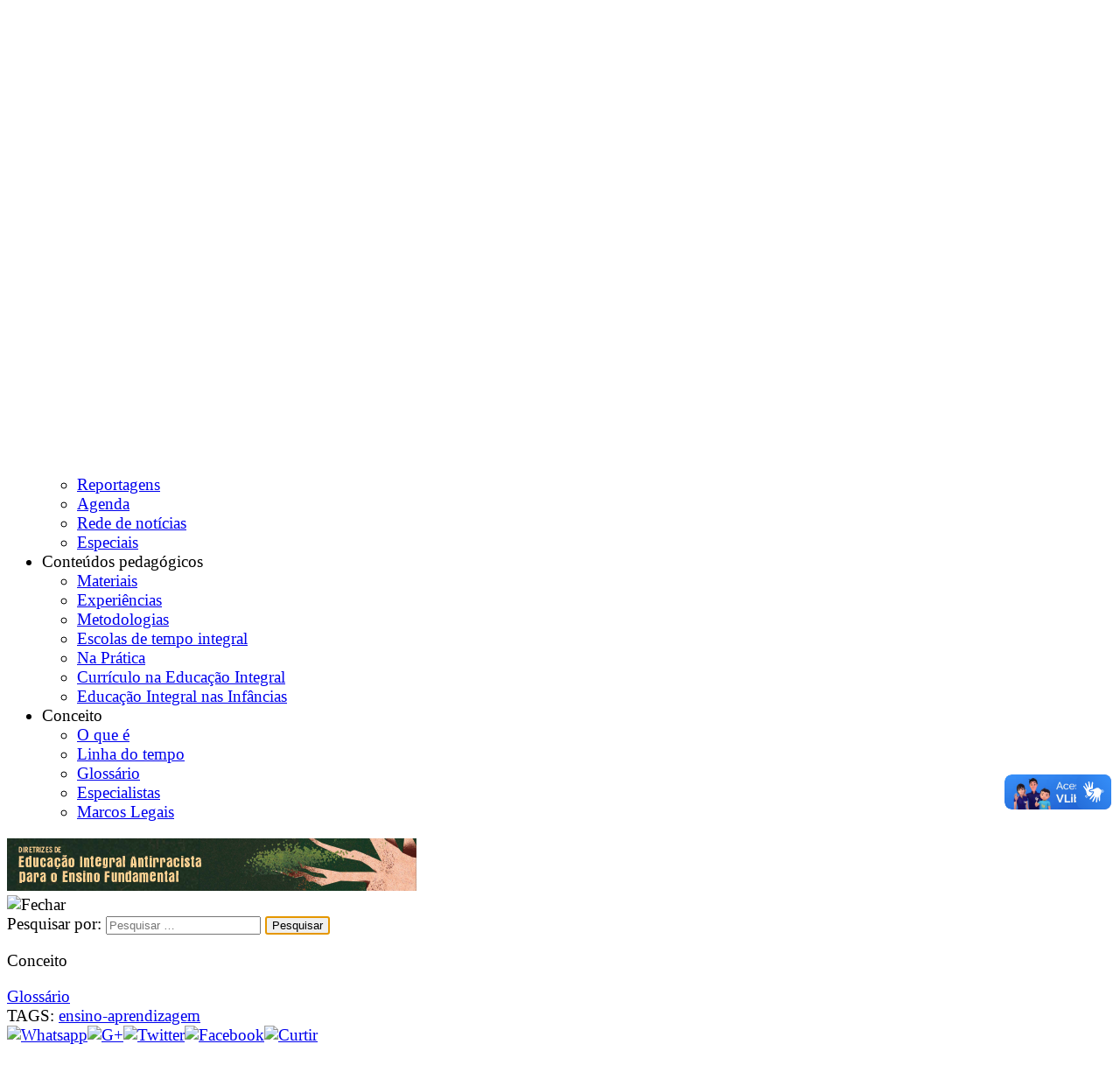

--- FILE ---
content_type: text/html; charset=UTF-8
request_url: https://educacaointegral.org.br/glossario/habilidade/
body_size: 10728
content:
<!DOCTYPE html>
<html lang="pt-BR" prefix="og: http://ogp.me/ns#">

<head>
    <meta charset="UTF-8" />
    <meta name="viewport" content="width=device-width, initial-scale=1" />
    <link rel="profile" href="https://gmpg.org/xfn/11" />
    <link rel="pingback" href="https://educacaointegral.org.br/xmlrpc.php" />
    <script src='https://code.jquery.com/jquery-latest.js'></script>
    <link rel="apple-touch-icon" sizes="57x57" href="/apple-icon-57x57.png" />
    <link rel="apple-touch-icon" sizes="60x60" href="/apple-icon-60x60.png" />
    <link rel="apple-touch-icon" sizes="72x72" href="/apple-icon-72x72.png" />
    <link rel="apple-touch-icon" sizes="76x76" href="/apple-icon-76x76.png" />
    <link rel="apple-touch-icon" sizes="114x114" href="/apple-icon-114x114.png" />
    <link rel="apple-touch-icon" sizes="120x120" href="/apple-icon-120x120.png" />
    <link rel="apple-touch-icon" sizes="144x144" href="/apple-icon-144x144.png" />
    <link rel="apple-touch-icon" sizes="152x152" href="/apple-icon-152x152.png" />
    <link rel="apple-touch-icon" sizes="180x180" href="/apple-icon-180x180.png" />
    <link rel="icon" type="image/png" sizes="192x192" href="/android-icon-192x192.png" />
    <link rel="icon" type="image/png" sizes="32x32" href="/favicon-32x32.png" />
    <link rel="icon" type="image/png" sizes="96x96" href="/favicon-96x96.png" />
    <link rel="icon" type="image/png" sizes="16x16" href="/favicon-16x16.png" />
    <link rel="manifest" href="/manifest.json" />
    <meta name="msapplication-TileColor" content="#ffffff" />
    <meta name="msapplication-TileImage" content="/ms-icon-144x144.png" />
    <meta name="theme-color" content="#ffffff" />
    <script type="text/javascript">
        var _gaq = _gaq || [];
        _gaq.push(['_setAccount', 'UA-43565482-1']);
        _gaq.push(['_setDomainName', 'educacaointegral.org.br']);
        _gaq.push(['_setAllowLinker', true]);
        _gaq.push(['_trackPageview']);
        (function() {
            var ga = document.createElement('script');
            ga.type = 'text/javascript';
            ga.async = true;
            ga.src = ('https:' == document.location.protocol ? 'https://ssl' : 'http://www') + '.google-analytics.com/ga.js';
            var s = document.getElementsByTagName('script')[0];
            s.parentNode.insertBefore(ga, s);
        })();
    </script>

    <script async src="https://www.googletagmanager.com/gtag/js?id=G-W0546LSW5D"></script>
    <script>
        var ga4_tag = 'G-W0546LSW5D'
        window.dataLayer = window.dataLayer || [];

        function gtag() {
            dataLayer.push(arguments);
        }
        gtag('js', new Date());

        gtag('config', 'G-W0546LSW5D');
    </script>

    <title>Habilidade - Centro de Referências em Educação Integral</title>

<!-- This site is optimized with the Yoast SEO plugin v11.0 - https://yoast.com/wordpress/plugins/seo/ -->
<meta name="description" content="O conceito de habilidade faz parte da estrutura do processo educacional e está ligada à resolução de situações-problemas do cotidiano."/>
<link rel="canonical" href="https://educacaointegral.org.br/glossario/habilidade/" />
<meta property="og:locale" content="pt_BR" />
<meta property="og:type" content="article" />
<meta property="og:title" content="Habilidade - Centro de Referências em Educação Integral" />
<meta property="og:description" content="O conceito de habilidade faz parte da estrutura do processo educacional e está ligada à resolução de situações-problemas do cotidiano." />
<meta property="og:url" content="http://educacaointegral.org.br/glossario/habilidade/" />
<meta property="og:site_name" content="Centro de Referências em Educação Integral" />
<meta property="article:tag" content="ensino-aprendizagem" />
<meta name="twitter:card" content="summary_large_image" />
<meta name="twitter:description" content="O conceito de habilidade faz parte da estrutura do processo educacional e está ligada à resolução de situações-problemas do cotidiano." />
<meta name="twitter:title" content="Habilidade - Centro de Referências em Educação Integral" />
<script type='application/ld+json' class='yoast-schema-graph yoast-schema-graph--main'>{"@context":"https://schema.org","@graph":[{"@type":"Organization","@id":"https://educacaointegral.org.br/#organization","name":"","url":"https://educacaointegral.org.br/","sameAs":[]},{"@type":"WebSite","@id":"https://educacaointegral.org.br/#website","url":"https://educacaointegral.org.br/","name":"Centro de Refer\u00eancias em Educa\u00e7\u00e3o Integral","publisher":{"@id":"https://educacaointegral.org.br/#organization"},"potentialAction":{"@type":"SearchAction","target":"https://educacaointegral.org.br/?s={search_term_string}","query-input":"required name=search_term_string"}},{"@type":"WebPage","@id":"https://educacaointegral.org.br/glossario/habilidade/#webpage","url":"https://educacaointegral.org.br/glossario/habilidade/","inLanguage":"pt-BR","name":"Habilidade - Centro de Refer\u00eancias em Educa\u00e7\u00e3o Integral","isPartOf":{"@id":"https://educacaointegral.org.br/#website"},"datePublished":"2013-12-16T18:11:17-02:00","dateModified":"2016-10-12T23:00:01-03:00","description":"O conceito de habilidade faz parte da estrutura do processo educacional e est\u00e1 ligada \u00e0 resolu\u00e7\u00e3o de situa\u00e7\u00f5es-problemas do cotidiano."}]}</script>
<!-- / Yoast SEO plugin. -->

<link rel='dns-prefetch' href='//s.w.org' />
<link rel="alternate" type="application/rss+xml" title="Feed para Centro de Referências em Educação Integral &raquo;" href="https://educacaointegral.org.br/feed/" />
<link rel="alternate" type="application/rss+xml" title="Feed de comentários para Centro de Referências em Educação Integral &raquo;" href="https://educacaointegral.org.br/comments/feed/" />
<link rel="alternate" type="application/rss+xml" title="Feed de comentários para Centro de Referências em Educação Integral &raquo; Habilidade" href="https://educacaointegral.org.br/glossario/habilidade/feed/" />
		<script type="text/javascript">
			window._wpemojiSettings = {"baseUrl":"https:\/\/s.w.org\/images\/core\/emoji\/2.2.1\/72x72\/","ext":".png","svgUrl":"https:\/\/s.w.org\/images\/core\/emoji\/2.2.1\/svg\/","svgExt":".svg","source":{"concatemoji":"https:\/\/educacaointegral.org.br\/wp-includes\/js\/wp-emoji-release.min.js?ver=4.7.29"}};
			!function(t,a,e){var r,n,i,o=a.createElement("canvas"),l=o.getContext&&o.getContext("2d");function c(t){var e=a.createElement("script");e.src=t,e.defer=e.type="text/javascript",a.getElementsByTagName("head")[0].appendChild(e)}for(i=Array("flag","emoji4"),e.supports={everything:!0,everythingExceptFlag:!0},n=0;n<i.length;n++)e.supports[i[n]]=function(t){var e,a=String.fromCharCode;if(!l||!l.fillText)return!1;switch(l.clearRect(0,0,o.width,o.height),l.textBaseline="top",l.font="600 32px Arial",t){case"flag":return(l.fillText(a(55356,56826,55356,56819),0,0),o.toDataURL().length<3e3)?!1:(l.clearRect(0,0,o.width,o.height),l.fillText(a(55356,57331,65039,8205,55356,57096),0,0),e=o.toDataURL(),l.clearRect(0,0,o.width,o.height),l.fillText(a(55356,57331,55356,57096),0,0),e!==o.toDataURL());case"emoji4":return l.fillText(a(55357,56425,55356,57341,8205,55357,56507),0,0),e=o.toDataURL(),l.clearRect(0,0,o.width,o.height),l.fillText(a(55357,56425,55356,57341,55357,56507),0,0),e!==o.toDataURL()}return!1}(i[n]),e.supports.everything=e.supports.everything&&e.supports[i[n]],"flag"!==i[n]&&(e.supports.everythingExceptFlag=e.supports.everythingExceptFlag&&e.supports[i[n]]);e.supports.everythingExceptFlag=e.supports.everythingExceptFlag&&!e.supports.flag,e.DOMReady=!1,e.readyCallback=function(){e.DOMReady=!0},e.supports.everything||(r=function(){e.readyCallback()},a.addEventListener?(a.addEventListener("DOMContentLoaded",r,!1),t.addEventListener("load",r,!1)):(t.attachEvent("onload",r),a.attachEvent("onreadystatechange",function(){"complete"===a.readyState&&e.readyCallback()})),(r=e.source||{}).concatemoji?c(r.concatemoji):r.wpemoji&&r.twemoji&&(c(r.twemoji),c(r.wpemoji)))}(window,document,window._wpemojiSettings);
		</script>
		<style type="text/css">
img.wp-smiley,
img.emoji {
	display: inline !important;
	border: none !important;
	box-shadow: none !important;
	height: 1em !important;
	width: 1em !important;
	margin: 0 .07em !important;
	vertical-align: -0.1em !important;
	background: none !important;
	padding: 0 !important;
}
</style>
<link rel='stylesheet' id='contact-form-7-css'  href='https://educacaointegral.org.br/wp-content/plugins/contact-form-7/includes/css/styles.css?ver=4.9.1' type='text/css' media='all' />
<link rel='stylesheet' id='tetris-style-css'  href='https://educacaointegral.org.br/wp-content/themes/tetris/style.css?ver=4.7.29' type='text/css' media='all' />
<link rel='stylesheet' id='style_details-css'  href='https://educacaointegral.org.br/wp-content/themes/tetris/style-details.css?ver=4.7.29' type='text/css' media='all' />
<script type='text/javascript' src='https://educacaointegral.org.br/wp-includes/js/jquery/jquery.js?ver=1.12.4'></script>
<script type='text/javascript' src='https://educacaointegral.org.br/wp-includes/js/jquery/jquery-migrate.min.js?ver=1.4.1'></script>
<script type='text/javascript' src='https://apis.google.com/js/api.js?ver=4.7.29'></script>
<link rel='https://api.w.org/' href='https://educacaointegral.org.br/wp-json/' />
<link rel="EditURI" type="application/rsd+xml" title="RSD" href="https://educacaointegral.org.br/xmlrpc.php?rsd" />
<link rel="wlwmanifest" type="application/wlwmanifest+xml" href="https://educacaointegral.org.br/wp-includes/wlwmanifest.xml" /> 
<meta name="generator" content="WordPress 4.7.29" />
<link rel='shortlink' href='https://educacaointegral.org.br/?p=3957' />
<link rel="alternate" type="application/json+oembed" href="https://educacaointegral.org.br/wp-json/oembed/1.0/embed?url=https%3A%2F%2Feducacaointegral.org.br%2Fglossario%2Fhabilidade%2F" />
<link rel="alternate" type="text/xml+oembed" href="https://educacaointegral.org.br/wp-json/oembed/1.0/embed?url=https%3A%2F%2Feducacaointegral.org.br%2Fglossario%2Fhabilidade%2F&#038;format=xml" />
</head>

<body class="glossario-template-default single single-glossario postid-3957">
        <div id="faixa-top"></div>
    <div id="faixa-top-fixed"></div>
    <div id="page" class="site">
        <header id="masthead" class="site-header mobile" role="banner">
            <div class="center">
                <div class="site-branding">
                    <h1 class="site-title"><a href="https://educacaointegral.org.br/" rel="home"><img src="https://educacaointegral.org.br/wp-content/themes/tetris/images/logo-programa.png" alt="Centro de Referências em Educação Integral" title="Centro de Referências em Educação Integral" /></a></h1>
                </div>
                <div class="banner">
                    <a href="https://educacaointegral.org.br/reportagens/conheca-diretrizes-de-educacao-integral-antirracista-para-o-ensino-fundamental/?utm_source=site&utm_medium=banner_header&utm_campaign=educacao_antirracista" target="_blank">
                        <img src="https://educacaointegral.org.br/wp-content/uploads/2025/07/banner-ei-antirracista.png" alt="Diretrizes de Educação Integral Antirracista para o Ensino Fundamental">
                    </a>
                </div>
                <div id="icons-top">
                    <div id="logo-aprendiz" class="botoes-top"><a href="https://www.cidadeescolaaprendiz.org.br" target="_blank"><img src="https://educacaointegral.org.br/wp-content/themes/tetris/images/icons-top.png" alt="Cidade Escola Aprendiz" title="Cidade Escola Aprendiz" /></a></div>
                    <div class="linha-divisoria"></div>
                    <div id="aumentar-fonte" class="botoes-top"><a href="#"><img src="https://educacaointegral.org.br/wp-content/themes/tetris/images/icons-top.png" alt="Aumentar tamanho do texto" title="Aumentar tamanho do texto" /></a></div>
                    <div id="diminuir-fonte" class="botoes-top"><a href="#"><img src="https://educacaointegral.org.br/wp-content/themes/tetris/images/icons-top.png" alt="Diminuir tamanho do texto" title="Diminuir tamanho do texto" /></a></div>
                    <div id="contraste" class="botoes-top"><a href="#"><img src="https://educacaointegral.org.br/wp-content/themes/tetris/images/icons-top.png" alt="Contraste" title="Contraste" /></a></div>
                    <div class="linha-divisoria"></div>
                    <div id="busca-topo" class="botoes-top"><a href="#"><img src="https://educacaointegral.org.br/wp-content/themes/tetris/images/icons-top.png" alt="Pesquisar" title="Pesquisar" /></a></div>
                    <nav id="site-navigation" class="main-navigation" role="navigation">
                        <button class="menu-toggle" aria-controls="primary-menu" aria-expanded="false">
                            <img src="https://educacaointegral.org.br/wp-content/themes/tetris/images/icons-top.png" alt="Pesquisar" title="Pesquisar" />
                        </button>
                        <div class="menu-principal-aberto-container"><ul id="primary-menu" class="menu"><li id="menu-item-21220" class="menu-item menu-item-type-custom menu-item-object-custom menu-item-has-children menu-item-21220"><a>Institucional</a>
<ul class="sub-menu">
	<li id="menu-item-21233" class="menu-item menu-item-type-post_type menu-item-object-page menu-item-21233"><a href="https://educacaointegral.org.br/quem-somos/">Quem somos</a></li>
	<li id="menu-item-21238" class="menu-item menu-item-type-custom menu-item-object-custom menu-item-21238"><a href="https://educacaointegral.org.br/parceiros/">Parceiros</a></li>
	<li id="menu-item-21239" class="menu-item menu-item-type-custom menu-item-object-custom menu-item-21239"><a href="https://educacaointegral.org.br/projetos/">Projetos</a></li>
	<li id="menu-item-21232" class="menu-item menu-item-type-post_type menu-item-object-page menu-item-21232"><a href="https://educacaointegral.org.br/imprensa/">Imprensa</a></li>
	<li id="menu-item-21241" class="menu-item menu-item-type-custom menu-item-object-custom menu-item-21241"><a href="https://educacaointegral.org.br/equipe/">Equipe</a></li>
</ul>
</li>
<li id="menu-item-21242" class="menu-item menu-item-type-custom menu-item-object-custom menu-item-has-children menu-item-21242"><a>Notícias</a>
<ul class="sub-menu">
	<li id="menu-item-21243" class="menu-item menu-item-type-custom menu-item-object-custom menu-item-21243"><a href="https://educacaointegral.org.br/reportagens/">Reportagens</a></li>
	<li id="menu-item-21244" class="menu-item menu-item-type-custom menu-item-object-custom menu-item-21244"><a href="https://educacaointegral.org.br/agenda/">Agenda</a></li>
	<li id="menu-item-21245" class="menu-item menu-item-type-custom menu-item-object-custom menu-item-21245"><a href="https://educacaointegral.org.br/rede-de-noticias/">Rede de notícias</a></li>
	<li id="menu-item-22828" class="menu-item menu-item-type-custom menu-item-object-custom menu-item-22828"><a href="https://educacaointegral.org.br/especiais/">Especiais</a></li>
</ul>
</li>
<li id="menu-item-21221" class="menu-item menu-item-type-custom menu-item-object-custom menu-item-has-children menu-item-21221"><a>Conteúdos pedagógicos</a>
<ul class="sub-menu">
	<li id="menu-item-21247" class="menu-item menu-item-type-custom menu-item-object-custom menu-item-21247"><a href="https://educacaointegral.org.br/materiais/">Materiais</a></li>
	<li id="menu-item-21248" class="menu-item menu-item-type-custom menu-item-object-custom menu-item-21248"><a href="https://educacaointegral.org.br/experiencias/">Experiências</a></li>
	<li id="menu-item-21249" class="menu-item menu-item-type-custom menu-item-object-custom menu-item-21249"><a href="https://educacaointegral.org.br/metodologias/">Metodologias</a></li>
	<li id="menu-item-21250" class="menu-item menu-item-type-custom menu-item-object-custom menu-item-21250"><a href="https://educacaointegral.org.br/escolas-de-tempo-integral/">Escolas de tempo integral</a></li>
	<li id="menu-item-28701" class="menu-item menu-item-type-custom menu-item-object-custom menu-item-28701"><a href="https://educacaointegral.org.br/na-pratica">Na Prática</a></li>
	<li id="menu-item-30934" class="menu-item menu-item-type-custom menu-item-object-custom menu-item-30934"><a href="https://educacaointegral.org.br/curriculo-na-educacao-integral">Currículo na Educação Integral</a></li>
	<li id="menu-item-32312" class="menu-item menu-item-type-custom menu-item-object-custom menu-item-32312"><a href="https://educacaointegral.org.br/especiais/educacao-integral-nas-infancias">Educação Integral nas Infâncias</a></li>
</ul>
</li>
<li id="menu-item-21222" class="menu-item menu-item-type-custom menu-item-object-custom menu-item-has-children menu-item-21222"><a>Conceito</a>
<ul class="sub-menu">
	<li id="menu-item-21231" class="menu-item menu-item-type-post_type menu-item-object-page menu-item-21231"><a href="https://educacaointegral.org.br/conceito/">O que é</a></li>
	<li id="menu-item-21251" class="menu-item menu-item-type-custom menu-item-object-custom menu-item-21251"><a href="https://educacaointegral.org.br/linha-do-tempo/">Linha do tempo</a></li>
	<li id="menu-item-21252" class="menu-item menu-item-type-custom menu-item-object-custom menu-item-21252"><a href="https://educacaointegral.org.br/glossario/">Glossário</a></li>
	<li id="menu-item-21253" class="menu-item menu-item-type-custom menu-item-object-custom menu-item-21253"><a href="https://educacaointegral.org.br/especialistas/">Especialistas</a></li>
	<li id="menu-item-21741" class="menu-item menu-item-type-custom menu-item-object-custom menu-item-21741"><a href="https://educacaointegral.org.br/marcos-legais/">Marcos Legais</a></li>
</ul>
</li>
</ul></div>                    </nav>
                </div>
            </div>
            <div class="banner-mobile">
                <a href="https://educacaointegral.org.br/reportagens/conheca-diretrizes-de-educacao-integral-antirracista-para-o-ensino-fundamental/?utm_source=site&utm_medium=banner_header&utm_campaign=educacao_antirracista" target="_blank" rel="nofollow">
                    <img src="https://educacaointegral.org.br/wp-content/uploads/2025/07/banner-ei-antirracista.png" alt="Material de Apoio | Educação Integral em Tempo Integral">
                </a>
            </div>
        </header>
        <div id="window-search">
            <div id="busca-page" class="botoes-top"><img src="https://educacaointegral.org.br/wp-content/themes/tetris/images/icons-top.png" alt="Fechar" title="Fechar" /></div>
            <div class="borda-busca"><form role="search" method="get" class="search-form" action="https://educacaointegral.org.br/">
				<label>
					<span class="screen-reader-text">Pesquisar por:</span>
					<input type="search" class="search-field" placeholder="Pesquisar &hellip;" value="" name="s" />
				</label>
				<input type="submit" class="search-submit" value="Pesquisar" />
			</form></div>
        </div>
        <div id="content" class="site-content"><div class="center">
    <header class="breadcrumb">
        <p></p>
        <a href="https://educacaointegral.org.br/glossario/">Glossário</a>    </header>
</div>    <article id="post-3957" class="post-3957 glossario type-glossario status-publish hentry tag-ensino-aprendizagem">
                <section id="redes-interna">
            <div class="center">
                TAGS: <a href="https://educacaointegral.org.br/tag/ensino-aprendizagem/" rel="tag">ensino-aprendizagem</a>                            <div class="redes-interna">
                                <a href="whatsapp://send?text=https://educacaointegral.org.br/glossario/habilidade/" class="whatsapp" title="Compartilhe no Whatsapp"><img src="https://educacaointegral.org.br/wp-content/themes/tetris/images/icons-interna/icon-whatsapp-interna.png" alt="Whatsapp"  /></a><a href="https://plus.google.com/share?url=https%3A%2F%2Feducacaointegral.org.br%2Fglossario%2Fhabilidade%2F" target="_blank" title="Compartilhe no G+"><img src="https://educacaointegral.org.br/wp-content/themes/tetris/images/icons-interna/icon-googleplus-interna.png" alt="G+"  /></a><a href="https://twitter.com/home?status=Compartilhe+no+Twitter+-+https%3A%2F%2Feducacaointegral.org.br%2Fglossario%2Fhabilidade%2F" target="_blank" title="Compartilhe no Twitter"><img src="https://educacaointegral.org.br/wp-content/themes/tetris/images/icons-interna/icon-twitter-interna.png" alt="Twitter"  /></a><a href="https://www.facebook.com/share.php?u=https%3A%2F%2Feducacaointegral.org.br%2Fglossario%2Fhabilidade%2F&t=Compartilhe+no+Facebook" target="_blank" title="Compartilhe no Facebook"><img src="https://educacaointegral.org.br/wp-content/themes/tetris/images/icons-interna/icon-facebook-interna.png" alt="Facebook"  /></a><a href="https://educacaointegral.org.br/glossario/habilidade/" id="facebook-like" target="_blank" title="Curtir no Facebook"><img src="https://educacaointegral.org.br/wp-content/themes/tetris/images/icons-interna/icon-like-interna.png" alt="Curtir"  /><div id="like-button"><iframe src="https://www.facebook.com/plugins/like.php?href=https%3A%2F%2Feducacaointegral.org.br%2Fglossario%2Fhabilidade%2F&layout=button_count&show_faces=false&width=450&action=like&colorscheme=light" scrolling="no" frameborder="0" allowtransparency="true" style="border:none; overflow:hidden; width:50; height:15;"></iframe></div></a>                </div>
            </div>
        </section>
        <section>
            <div class="center">
                <div id="primary" class="content-area">
                    <p class="data">Publicado dia 16/12/2013</p>
<header class="entry-header">
    <h1 class="entry-title">Habilidade</h1></header>                    <div class="entry-content">
                        <p>O conceito de <a href="https://pt.wikipedia.org/wiki/Habilidade" target="_blank">habilidade</a> faz parte da estrutura do processo educacional e está diretamente ligada à concepção do sujeito em resolver situações-problemas do cotidiano. Seu conceito está relacionado ao saber fazer, que vai para além de uma ação motora. As habilidades são essenciais da ação, mas demandam domínio de conhecimentos.</p>
<p>Em diálogo direto com o termo competências, a habilidade diz da possibilidade de um indivíduo concretizar algo, seja isso uma operação matemática, uma interpretação de texto, um desenho, a montagem de um quebra-cabeças, etc. Para o sociólogo francês <a href="https://pt.wikipedia.org/wiki/Philippe_Perrenoud" target="_blank">Philippe Perrenoud</a>, a habilidade seria uma espécie de unidade da <a href="https://educacaointegral.org.br/glossario/competencia/" target="_blank">competência</a>. Ou seja, seria o &#8220;saber fazer&#8221; (habilidade) que associado ao &#8220;conhecer&#8221; (conhecimentos) e &#8220;saber ser&#8221; (habilidades) que formaria a ideia de competência.</p>
<p>Para a educadora <a href="http://brasilescola.uol.com.br/equipe/amelia-hamze.htm" target="_blank">Amelia Hamze</a>, o conceito de competência é um conjunto simbólico de habilidades e está intimamente relacionado à ideia de laboralidade (do &#8220;fazer concreto&#8221;). Por isso, a escolha da perspectiva de educar por competências e habilidades aumenta a responsabilidade das instituições de ensino na organização dos currículos e das metodologias que propiciam a ampliação de capacidades como resolver problemas novos, comunicar idéias, tomar decisões.</p>
<p>Assim, para que a habilidade seja posta em prática, é preciso ofertar situações de aprendizagem que desencadeiem um desenvolvimento cognitivo, afetivo e social.</p>
<p>Fonte: <a href="http://educador.brasilescola.com/gestao-educacional/contexto-competencias-habilidades.htm" target="_blank">Brasil Escola</a></p>
<p><strong>Saiba +</strong> <a href="http://www.educacaopublica.rj.gov.br/biblioteca/educacao/0023e.html">Habilidades e competências: você sabe lidar com isso?</a></p>
                                            </div>
                </div>
                <aside role="complementary" class="widget-area" id="secondary">
                    <div class="custom-comments"><ul><li><a class="custom-comment">Comentários</a></li><li><a class="custom-comment">Comentários via Facebook</a></li></ul><div class="custom-coment send-comment"><a href="#respond" id="send-comment"><div class="bot-comentar">Clique aqui para comentar</div></a></div><div class="custom-comment"><div id="comments" class="comments-area">
	        <h2 class="comments-title">
            2 comentários 		</h2>
		<ol class="comment-list">
					<li id="comment-47071" class="comment even thread-even depth-1">
			<article id="div-comment-47071" class="comment-body">
				<footer class="comment-meta">
					<div class="comment-author vcard">
						<img alt='' src='https://secure.gravatar.com/avatar/20df1d70752ad7533f6199b5cde3168a?s=32&#038;d=mm&#038;r=g' srcset='https://secure.gravatar.com/avatar/20df1d70752ad7533f6199b5cde3168a?s=64&amp;d=mm&amp;r=g 2x' class='avatar avatar-32 photo' height='32' width='32' />						<b class="fn"><a href="https://inocenciodesousa89@gmail.com" rel='external nofollow' class='url'>Inocêncio de Sousa</a></b> <span class="says">disse:</span>					</div><!-- .comment-author -->

					<div class="comment-metadata">
						<a href="https://educacaointegral.org.br/glossario/habilidade/#comment-47071">
							<time datetime="2020-08-28T06:07:49-03:00">
								28/08/2020 às 06:07							</time>
						</a>
											</div><!-- .comment-metadata -->

									</footer><!-- .comment-meta -->

				<div class="comment-content">
					<p>Olááá, gostaria que me ajudasse com este tema: habilidades básicas. Agradeceria!</p>
				</div><!-- .comment-content -->

				<div class="reply"><a rel='nofollow' class='comment-reply-link' href='#comment-47071' onclick='return addComment.moveForm( "div-comment-47071", "47071", "respond", "3957" )' aria-label='Responder para Inocêncio de Sousa'>Responder</a></div>			</article><!-- .comment-body -->
</li><!-- #comment-## -->
		<li id="comment-44659" class="comment odd alt thread-odd thread-alt depth-1">
			<article id="div-comment-44659" class="comment-body">
				<footer class="comment-meta">
					<div class="comment-author vcard">
						<img alt='' src='https://secure.gravatar.com/avatar/44ab57f70f130d7d33690c2258dc0794?s=32&#038;d=mm&#038;r=g' srcset='https://secure.gravatar.com/avatar/44ab57f70f130d7d33690c2258dc0794?s=64&amp;d=mm&amp;r=g 2x' class='avatar avatar-32 photo' height='32' width='32' />						<b class="fn">Andréa Cristina da Silva</b> <span class="says">disse:</span>					</div><!-- .comment-author -->

					<div class="comment-metadata">
						<a href="https://educacaointegral.org.br/glossario/habilidade/#comment-44659">
							<time datetime="2016-11-09T13:12:14-02:00">
								09/11/2016 às 13:12							</time>
						</a>
											</div><!-- .comment-metadata -->

									</footer><!-- .comment-meta -->

				<div class="comment-content">
					<p>A questão da habilidade, para mim, está ligada com o fazer bem, fazer diferente, dar o melhor de si, mas, tem tudo a ver com o conhecimento, quando se sabe, se fala com mais propriedade.</p>
				</div><!-- .comment-content -->

				<div class="reply"><a rel='nofollow' class='comment-reply-link' href='#comment-44659' onclick='return addComment.moveForm( "div-comment-44659", "44659", "respond", "3957" )' aria-label='Responder para Andréa Cristina da Silva'>Responder</a></div>			</article><!-- .comment-body -->
</li><!-- #comment-## -->
		</ol>
		     
        	<div id="respond" class="comment-respond">
		<h3 id="reply-title" class="comment-reply-title">Deixe uma resposta <small><a rel="nofollow" id="cancel-comment-reply-link" href="/glossario/habilidade/#respond" style="display:none;">Cancelar resposta</a></small></h3>			<form action="https://educacaointegral.org.br/wp-comments-post.php" method="post" id="commentform" class="comment-form" novalidate>
				<p class="comment-notes"><span id="email-notes">O seu endereço de e-mail não será publicado.</span> Campos obrigatórios são marcados com <span class="required">*</span></p><p class="comment-form-comment"><label for="comment">Comentário</label> <textarea id="comment" name="comment" cols="45" rows="8" maxlength="65525" aria-required="true" required="required"></textarea></p><p class="comment-form-author"><label for="author">Nome<span class="required">*</span></label> <input id="author" name="author" type="text" value="" size="30" maxlength="245" aria-required='true' required='required' /></p>
<p class="comment-form-email"><label for="email">E-mail<span class="required">*</span></label><input id="email" name="email" type="email" value="" size="30" maxlength="100" aria-describedby="email-notes" aria-required='true' required='required' /></p>
<p class="comment-form-url"><label for="url">Site</label> <input id="url" name="url" type="url" value="" size="30" maxlength="200" /></p>
<p class="comment-form-captcha"><label for="captcha">&nbsp;</label> <script src="https://www.google.com/recaptcha/api.js"></script><div class="g-recaptcha" data-sitekey="6LepvSkTAAAAADF9Hy7zVVzHVfcMyKmXVg35ca8N"></div></p>
<p class="form-submit"><input name="submit" type="submit" id="submit" class="submit" value="Publicar comentário" /> <input type='hidden' name='comment_post_ID' value='3957' id='comment_post_ID' />
<input type='hidden' name='comment_parent' id='comment_parent' value='0' />
</p><p style="display: none;"><input type="hidden" id="akismet_comment_nonce" name="akismet_comment_nonce" value="1ea3967255" /></p><p style="display: none;"><input type="hidden" id="ak_js" name="ak_js" value="217"/></p>			</form>
			</div><!-- #respond -->
	</div></div><div class="custom-comment" style="display: none"><div id="fb-root"></div><div class="fb-comments" data-href="https://educacaointegral.org.br/glossario/habilidade/" data-numposts="5" data-colorscheme="light" data-width="300"></div></div></div>                </aside>
            </div>
        </section>
    </article>
    	</div>
	<footer id="colophon" class="site-footer" role="contentinfo">
        <div class="site-info"> 
            <a href="https://bit.ly/ComunidadeEIntegral2" rel="nofollow" target="_blank" class="banner-comunidade-educacao-integral">
                <img src="https://educacaointegral.org.br/cdn-cgi/image/format=webp/https://educacaointegral.org.br/especiais/wp-content/uploads/2024/05/banner-site_footer_cr_comunidade-whatsapp.png" alt="Comunidade sobre Educação Integral">
            </a>        
            <div class="col3">
                <p>Centro de Referências em Educação Integral</p>
                <span>Conheça os idealizadores e parcerias da iniciativa <a href="https://educacaointegral.org.br/parceiros/">aqui.</a></span>
            </div>
            <div class="col3" style="text-align:center">
                <a href="https://www.instagram.com/cr.educacaointegral" target="_blank"><img src="https://educacaointegral.org.br/wp-content/themes/tetris/images/icon-instagram-footer.png" alt="Instagram" title="Instagram" /></a><a href="https://www.facebook.com/cr.educacaointegral" target="_blank"><img src="https://educacaointegral.org.br/wp-content/themes/tetris/images/icon-facebook-footer.png" alt="Facebook" title="Facebook" /></a><a href="https://www.youtube.com/channel/UCA7oLaFT9A8inmU425Jm81g" target="_blank"><img src="https://educacaointegral.org.br/wp-content/themes/tetris/images/icon-youtube-footer.png" alt="Youtube" title="Youtube" /></a><a href="https://creators.spotify.com/pod/profile/educacaonasdobras/" target="_blank"><img src="https://educacaointegral.org.br/wp-content/themes/tetris/images/icon-spotify-footer.png" alt="Spotify" title="Spotify" /></a>            </div>	
            <div class="col3" style="text-align:right">
                <a href="https://br.wordpress.org/" target="_blank"><img src="https://educacaointegral.org.br/wp-content/themes/tetris/images/icon-wordpress-footer.png" alt="Wordpress" title="Wordpress" /></a>     
                <a href="https://creativecommons.org/licenses/by-nc-nd/4.0/" target="_blank"><img src="https://educacaointegral.org.br/wp-content/themes/tetris/images/icon-cc-footer.png" alt="Creative Commons" title="Creative Commons" /></a>           
            </div>	
        </div>
                    <div class="site-info" id="menu-footer">
                <div class="menu-footer-container"><ul id="footer-menu" class="menu"><li id="menu-item-21223" class="menu-item menu-item-type-custom menu-item-object-custom menu-item-has-children menu-item-21223"><a>Institucional</a>
<ul class="sub-menu">
	<li id="menu-item-21235" class="menu-item menu-item-type-post_type menu-item-object-page menu-item-21235"><a href="https://educacaointegral.org.br/quem-somos/">Quem somos</a></li>
	<li id="menu-item-21254" class="menu-item menu-item-type-custom menu-item-object-custom menu-item-21254"><a href="https://educacaointegral.org.br/parceiros/">Parceiros</a></li>
	<li id="menu-item-21255" class="menu-item menu-item-type-custom menu-item-object-custom menu-item-21255"><a href="https://educacaointegral.org.br/projetos/">Projetos</a></li>
	<li id="menu-item-21236" class="menu-item menu-item-type-post_type menu-item-object-page menu-item-21236"><a href="https://educacaointegral.org.br/imprensa/">Imprensa</a></li>
	<li id="menu-item-21256" class="menu-item menu-item-type-custom menu-item-object-custom menu-item-21256"><a href="https://educacaointegral.org.br/equipe/">Equipe</a></li>
</ul>
</li>
<li id="menu-item-21224" class="menu-item menu-item-type-custom menu-item-object-custom menu-item-has-children menu-item-21224"><a>Notícias</a>
<ul class="sub-menu">
	<li id="menu-item-21257" class="menu-item menu-item-type-custom menu-item-object-custom menu-item-21257"><a href="https://educacaointegral.org.br/reportagens/">Reportagens</a></li>
	<li id="menu-item-21258" class="menu-item menu-item-type-custom menu-item-object-custom menu-item-21258"><a href="https://educacaointegral.org.br/agenda/">Agenda</a></li>
	<li id="menu-item-21259" class="menu-item menu-item-type-custom menu-item-object-custom menu-item-21259"><a href="https://educacaointegral.org.br/rede-de-noticias/">Rede de notícias</a></li>
</ul>
</li>
<li id="menu-item-21225" class="menu-item menu-item-type-custom menu-item-object-custom menu-item-has-children menu-item-21225"><a>Conteúdos Pedagógicos</a>
<ul class="sub-menu">
	<li id="menu-item-21261" class="menu-item menu-item-type-custom menu-item-object-custom menu-item-21261"><a href="https://educacaointegral.org.br/materiais/">Materiais</a></li>
	<li id="menu-item-21262" class="menu-item menu-item-type-custom menu-item-object-custom menu-item-21262"><a href="https://educacaointegral.org.br/experiencias/">Experiências</a></li>
	<li id="menu-item-21263" class="menu-item menu-item-type-custom menu-item-object-custom menu-item-21263"><a href="https://educacaointegral.org.br/metodologias/">Metodologias</a></li>
	<li id="menu-item-28700" class="menu-item menu-item-type-custom menu-item-object-custom menu-item-28700"><a href="https://educacaointegral.org.br/na-pratica">Na Prática</a></li>
</ul>
</li>
<li id="menu-item-21226" class="menu-item menu-item-type-custom menu-item-object-custom menu-item-has-children menu-item-21226"><a>Conceito</a>
<ul class="sub-menu">
	<li id="menu-item-21237" class="menu-item menu-item-type-post_type menu-item-object-page menu-item-21237"><a href="https://educacaointegral.org.br/conceito/">O que é</a></li>
	<li id="menu-item-21265" class="menu-item menu-item-type-custom menu-item-object-custom menu-item-21265"><a href="https://educacaointegral.org.br/linha-do-tempo/">Linha do tempo</a></li>
	<li id="menu-item-21266" class="menu-item menu-item-type-custom menu-item-object-custom menu-item-21266"><a href="https://educacaointegral.org.br/glossario/">Glossário</a></li>
	<li id="menu-item-21267" class="menu-item menu-item-type-custom menu-item-object-custom menu-item-21267"><a href="https://educacaointegral.org.br/especialistas/">Especialistas</a></li>
	<li id="menu-item-21268" class="menu-item menu-item-type-custom menu-item-object-custom menu-item-21268"><a href="https://educacaointegral.org.br/marcos-legais/">Marcos legais</a></li>
</ul>
</li>
</ul></div>            </div>
                </footer>
</div>
<!-- <script>

</script> -->
    <div id="lgpd-container" style="background-color: #32323a; color: #ffffff">
        <div class="lgpd-elements">
            <span class="lgpd-texto">As plataformas da Cidade Escola Aprendiz utilizam cookies e tecnologias semelhantes, como explicado em nossa Política de Privacidade, para recomendar conteúdo e publicidade.<br>
Ao navegar por nosso conteúdo, o usuário aceita tais condições.</span>
            <div class="lgpd-area-botoes">
                <a id="lgpd-botao-aceitar">Aceitar</a>
                                    <a id="lgpd-botao-politica-de-privacidade" href="https://educacaointegral.org.br/politica-de-privacidade/" target="_blank">Política de Privacidade</a>
                            </div>
        </div>
    </div>
    <style>
        .lgpd-area-botoes a {
            background-color: #fbb03b;
        }
    </style>
    <script>

    </script>

<script type='text/javascript' src='https://educacaointegral.org.br/wp-content/plugins/akismet/_inc/form.js?ver=3.3.2'></script>
<link rel='stylesheet' id='lgpd-container-css'  href='https://educacaointegral.org.br/wp-content/plugins/aprendiz-lgpd/css/lgpd-container.css?ver=4.7.29' type='text/css' media='all' />
<script type='text/javascript'>
/* <![CDATA[ */
var wpcf7 = {"apiSettings":{"root":"https:\/\/educacaointegral.org.br\/wp-json\/contact-form-7\/v1","namespace":"contact-form-7\/v1"},"recaptcha":{"messages":{"empty":"Verifique se voc\u00ea n\u00e3o \u00e9 um rob\u00f4."}}};
/* ]]> */
</script>
<script type='text/javascript' src='https://educacaointegral.org.br/wp-content/plugins/contact-form-7/includes/js/scripts.js?ver=4.9.1'></script>
<script type='text/javascript' src='https://educacaointegral.org.br/wp-content/includes/agenda/js/agenda.js?ver=4.7.29'></script>
<script type='text/javascript' src='https://educacaointegral.org.br/wp-content/includes/paginacao/js/paginacao.js?ver=4.7.29'></script>
<script type='text/javascript' src='https://educacaointegral.org.br/wp-content/themes/tetris/js/navigation.js?ver=20151215'></script>
<script type='text/javascript' src='https://educacaointegral.org.br/wp-content/themes/tetris/js/skip-link-focus-fix.js?ver=20151215'></script>
<script type='text/javascript' src='https://educacaointegral.org.br/wp-includes/js/comment-reply.min.js?ver=4.7.29'></script>
<script type='text/javascript' src='https://educacaointegral.org.br/wp-includes/js/wp-embed.min.js?ver=4.7.29'></script>
<script type='text/javascript' src='https://educacaointegral.org.br/wp-content/includes/comentarios/js/comentarios.js?ver=4.7.29'></script>
<script type='text/javascript'>
/* <![CDATA[ */
var lcArgs = {"cookieName":"lgpd_cookie","cookiePath":"\/","cookieDomain":"","cache":"0","secure":"1"};
/* ]]> */
</script>
<script type='text/javascript' src='https://educacaointegral.org.br/wp-content/plugins/aprendiz-lgpd/js/scripts.js?ver=4.7.29'></script>
<div vw class="enabled">
    <div vw-access-button class="active"></div>
    <div vw-plugin-wrapper>
        <div class="vw-plugin-top-wrapper"></div>
    </div>
</div>
<script src="https://vlibras.gov.br/app/vlibras-plugin.js"></script>
<script>
    new window.VLibras.Widget('https://vlibras.gov.br/app');
</script>
<script defer src="https://static.cloudflareinsights.com/beacon.min.js/vcd15cbe7772f49c399c6a5babf22c1241717689176015" integrity="sha512-ZpsOmlRQV6y907TI0dKBHq9Md29nnaEIPlkf84rnaERnq6zvWvPUqr2ft8M1aS28oN72PdrCzSjY4U6VaAw1EQ==" data-cf-beacon='{"version":"2024.11.0","token":"032690e4479342e6bf6f19024fded26a","r":1,"server_timing":{"name":{"cfCacheStatus":true,"cfEdge":true,"cfExtPri":true,"cfL4":true,"cfOrigin":true,"cfSpeedBrain":true},"location_startswith":null}}' crossorigin="anonymous"></script>
</body>
<script type='text/javascript'>
$(document).ready(function() {
    var cookies = document.cookie,
    nav = $('#masthead'),
    faixa = $('#faixa-top'),
    tamanhoJanela = window.innerWidth,
    tamanhoFonte = 120,
    etapaTamanhoFonte = 10;
    if (cookies.indexOf('tamanhoFonte') != -1) {
        tamanhoFonte = parseInt(cookies.substr(cookies.indexOf('tamanhoFonte') + 13, 3));
    }
    $(window).resize(function(e) {
        tamanhoJanela = window.innerWidth;
        if (tamanhoJanela <= 860) {
            menuFixo();
            $('body').removeAttr('style');
        } else {
            if ($(document).scrollTop() > 67) {
                menuFixo();
            } else {
                menuFixo(true);
            }
            modificaTamanhoFonte(0);
        }
    });
    var menuFixo = function(ocultar) {
        if (typeof(ocultar) == 'undefined') {
            nav.addClass('fixo');
            faixa.css({
                'height': 67,
                'opacity': 1
            });
        } else {
            nav.removeClass('fixo');
            faixa.css({
                'height': 7,
                'opacity': 0,
            });
        }
    }
    if (tamanhoJanela <= 860) {
        menuFixo();
    }
    $(window).scroll(function() {
        if (tamanhoJanela <= 860) {
            menuFixo();
        } else {
            if ($(this).scrollTop() > 67) {
                menuFixo();
            } else {
                menuFixo(true);
            }
        }
    });
    $(document).on('click', '#site-navigation>button', function(e) {
        if ($(this).closest('nav').hasClass('toggled')) {
            $('body').css('overflow', 'hidden');
        } else {
            $('body').css('overflow', 'auto');
        }
    });
    $(document).on('keyup', function(event) {
        if (event.keyCode == 27) {
            if ($('#site-navigation').hasClass('toggled')) {
                $('#site-navigation>button').click();
            } else if ($('#window-search').is(':visible')) {
                $('#busca-page').click();
            }
        }
    });
    $(document).on('click', '#busca-topo', function(e) {
        e.preventDefault();
        $('#window-search').fadeIn();
        $('body').css('overflow', 'hidden');
    });
    $(document).on('click', '#busca-page', function(e) {
        e.preventDefault();
        $('#window-search').fadeOut();
        $('body').css('overflow', 'auto');
    });
    $('#window-search input.search-submit').focus();
    $('#window-search').mousedown(function(e) {
        if (typeof($(e.target).attr('type')) == 'undefined') {
            $('#busca-page').click();
        }
    });
    if (cookies.indexOf('altoContraste') != -1 && !$('body').hasClass('alto-contraste')) {
        $('body').addClass('alto-contraste');
    }
    $('#contraste a').click(function(e) {
        e.preventDefault();
        $('body').toggleClass('alto-contraste');
        if ($('body').hasClass('alto-contraste')) {
            gravaCookie({
                'altoContraste': '1'
            });
        } else {
            gravaCookie({
                'altoContraste': ''
            }, true);
        }
    });
    if (tamanhoJanela > 860) {
        $('body').attr('style', 'font-size:' + tamanhoFonte + '%!important');
    }
    $('#aumentar-fonte a').click(function(e) {
        e.preventDefault();
        if (tamanhoFonte < 140) {
            modificaTamanhoFonte(etapaTamanhoFonte);
        }
    });
    $('#diminuir-fonte a').click(function(e) {
        e.preventDefault();
        if (tamanhoFonte > 120) {
            modificaTamanhoFonte(-etapaTamanhoFonte);
        }
    });
    var modificaTamanhoFonte = function(valor) {
        if (tamanhoJanela > 860) {
            tamanhoFonte += valor;
            $('body').attr('style', 'font-size:' + tamanhoFonte + '%!important');
            gravaCookie({
                'tamanhoFonte': tamanhoFonte
            });
        } else {
            $('body').removeAttr('style');
        }
    }
    var gravaCookie = function(dados, deletar) {
        var keys = Object.keys(dados);
        if (typeof(deletar) == 'undefined') {
            var dataAtual = new Date();
            var dataExpiracao = new Date();
            dataExpiracao.setFullYear(dataAtual.getFullYear() + 10);
            document.cookie = keys[0] + '=' + dados[keys[0]] + '; path=/; expires=' + dataExpiracao;
        } else {
            document.cookie = keys[0] + '=; path=/; expires=Thu, 01 Jan 1970 00:00:00 UTC';
        }
    }
    $(document).on('click touchend', '.menu-principal-fechado-container>ul>li>a', function(e) {
        e.preventDefault();
        var vel = 300,
            sub = $(this).next();
        if($(sub).is(':visible')){ 
			$(sub).slideUp(vel);
		}else{
            $('#primary-menu .sub-menu').not(sub).slideUp(vel, '', function(){
				$(sub).slideDown(vel);	
			});
		}
    });
});
</script>
</html><script type="text/javascript">
jQuery(document).ready(function($) {
    var pathname = window.location.pathname.replace(/^\/|\/$/g, '').split('/'),
        loc = window.location.origin + '/' + pathname[0];
    $('header.breadcrumb>p:eq(0)').text($('#primary-menu a[href^="' + loc + '"]').closest('ul').prev().text());
});
</script>